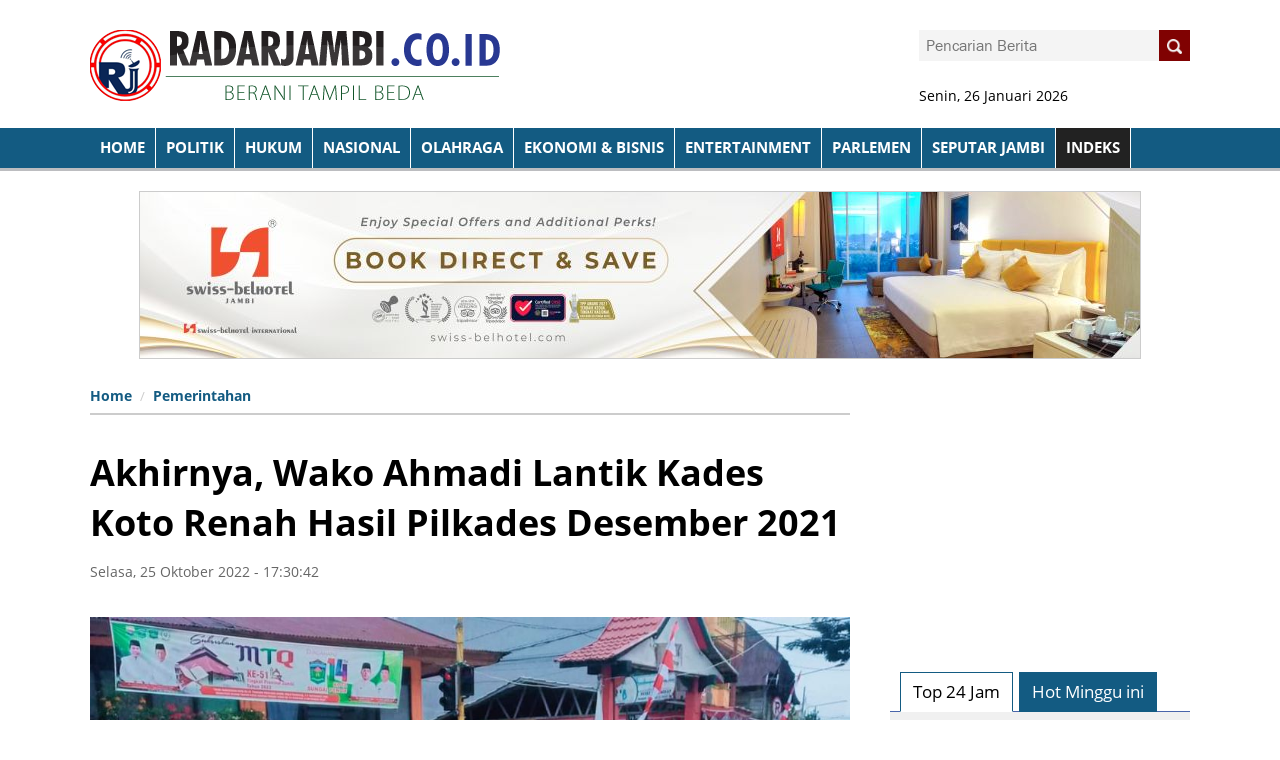

--- FILE ---
content_type: text/html; charset=UTF-8
request_url: https://radarjambi.co.id/read/2022/10/25/29215/akhirnya-wako-ahmadi-lantik-kades-koto-renah-hasil-pilkades-desember-2021
body_size: 8793
content:
<!DOCTYPE html>
<html lang="en">
<head>

  



<meta charset="utf-8">
<meta http-equiv="X-UA-Compatible" content="IE=edge"> 
<meta name="base" content="https://radarjambi.co.id/" />
<meta charset="utf-8">
<meta http-equiv="X-UA-Compatible" content="IE=edge,chrome=1">
<meta name="viewport" content="width=device-width, initial-scale=1">
<meta name="apple-mobile-web-app-capable" content="yes" />
<title itemprop="name">Akhirnya, Wako Ahmadi Lantik Kades Koto Renah Hasil Pilkades Desember 2021</title> 
<meta name="description" content="" itemprop="description">
<meta content="Akhirnya, Wako Ahmadi Lantik Kades Koto Renah Hasil Pilkades Desember 2021, radarjambi.co.id, harian jambi star" itemprop="headline" />
<meta content="https://radarjambi.co.id/" itemprop="url" />
<meta name="thumbnailUrl" content="https://radarjambi.co.id/media/foto_berita/2022/10/25/19img20221024wa0057.jpg" itemprop="thumbnailUrl" />
<meta name="keywords" content="Akhirnya, Wako Ahmadi Lantik Kades Koto Renah Hasil Pilkades Desember 2021, radarjambi.co.id, harian jambi star" itemprop="keywords">
<link href="https://radarjambi.co.id/media/style/images/logo.png" itemprop="image" />
<meta name="pubdate" content="2022-10-25 17:30:42" itemprop="datePublished" />
<meta content="2022-10-25 17:30:42" itemprop="dateCreated" />


<link rel="canonical" href="https://radarjambi.co.id/read/2022/10/25/29215/akhirnya-wako-ahmadi-lantik-kades-koto-renah-hasil-pilkades-desember-2021/" />
<meta name="author" content="radarjambi.co.id" />
<meta name="copyright" content="Copyright 2018 Radarjambi.co.id" /> 
<meta name="robots" content="index, follow" />
<meta name="googlebot-news" content="all, max-image-preview:large" />
<meta name="googlebot" content="all, max-image-preview:large" />
<meta name="language" content="id" />
<meta name="geo.country" content="id" />
<meta http-equiv="content-language" content="In-Id" />
<meta name="geo.placename" content="Indonesia" /> 
<meta property="fb:app_id" content="134668073230548"/>



<link rel="dns-prefetch" href="radarjambi.co.id" /> 
<link rel="image_src" href="https://radarjambi.co.id/media/foto_berita/2022/10/25/19img20221024wa0057.jpg" /> 

<meta property="og:locale" content="id_ID"/>
<meta property="og:type" content="article" />
<meta property="og:title" content="Akhirnya, Wako Ahmadi Lantik Kades Koto Renah Hasil Pilkades Desember 2021"/>
<meta property="og:description" content="Akhirnya, Wako Ahmadi Lantik Kades Koto Renah Hasil Pilkades Desember 2021"/> 
<meta property="og:image" content="https://radarjambi.co.id/media/foto_berita/2022/10/25/19img20221024wa0057.jpg"/> 
<meta property="og:type" content="article"/>
<meta property="og:url" content="https://radarjambi.co.id/read/2022/10/25/29215/akhirnya-wako-ahmadi-lantik-kades-koto-renah-hasil-pilkades-desember-2021/"/>
<meta property="og:image:width" content="800" />
<meta property="og:image:height" content="412" />
<meta property="og:image:type" content="image/jpeg" />
<meta property="og:site_name" content=" radarjambi.co.id"/>
<meta property="my:fb" content="on"/>

<meta name="twitter:card" content="summary_large_image" />
<meta name="twitter:site" content="@radarjambi.co.id" />
<meta name="twitter:creator" content="@radarjambi.co.id">
<meta name="twitter:title" content="Akhirnya, Wako Ahmadi Lantik Kades Koto Renah Hasil Pilkades Desember 2021" />
<meta name="twitter:description" content="." />
<meta name="twitter:image" content="https://radarjambi.co.id/media/foto_berita/2022/10/25/19img20221024wa0057.jpg" /> 
<link rel="amphtml" href="https://radarjambi.co.id/amp/2022/10/25/29215/akhirnya-wako-ahmadi-lantik-kades-koto-renah-hasil-pilkades-desember-2021/" data-component-name="amp:html:link">
 


<script>
            dataLayer = [{
                "breadcrumb_detail": "Article Page",
                "content_category": "Pemerintahan"
            }];
        </script>
<script>
          dataLayer = [{
                    "published_date": "2022-10-25 17:30:42",
                    "rubrik": "Pemerintahan",
                    "penulis": "",
                    "editor": "",
                    "id": "29215",
                    "type": "Standard",
                    "source": "radarjambi.co.id",
                    "topic": "",
                    "tag": "",
                    "penulis_id": "100",
					"editor_id": "100"
          }];
        </script>
<script>
            dataLayer.push({
                    "article_id": "29215",
                    "article_title": "Akhirnya, Wako Ahmadi Lantik Kades Koto Renah Hasil Pilkades Desember 2021",
                    "article_length": "",
                    "article_writer": "100",
                    "content_editor": "radarjambi.co.id ",
                    "article_published_date": "2022-10-25",
                    "article_tag": "",
                    "article_source": ""
            });
        </script>
<script type="application/ld+json">
                {
                    "@context": "https://schema.org",
                    "@type": "WebPage",
                    "headline": "Akhirnya, Wako Ahmadi Lantik Kades Koto Renah Hasil Pilkades Desember 2021",
                    "url": "https://radarjambi.co.id/read/2022/10/25/29215/akhirnya-wako-ahmadi-lantik-kades-koto-renah-hasil-pilkades-desember-2021/",
                    "datePublished": "2022-10-25T17:30:42+0700",
                    "image": "https://radarjambi.co.id/media/foto_berita/2022/10/25/19img20221024wa0057.jpg",
                    "thumbnailUrl" : "https://radarjambi.co.id/media/foto_berita/2022/10/25/19img20221024wa0057.jpg"
                }
            </script>
<script type="application/ld+json">
                {
                    "@context": "https://schema.org",
                    "@type": "NewsArticle",
                    "headline": "Akhirnya, Wako Ahmadi Lantik Kades Koto Renah Hasil Pilkades Desember 2021",
                    "datePublished": "2022-10-25T17:30:42+0700",
                    "dateModified": "2022-10-25T17:30:42+0700",
                    "mainEntityOfPage":{ "@type":"WebPage", "@id":"https://radarjambi.co.id/read/2022/10/25/29215/akhirnya-wako-ahmadi-lantik-kades-koto-renah-hasil-pilkades-desember-2021/" },
                    "description": ".",
                    "image": {
                      "@type": "ImageObject",
                      "url":"https://radarjambi.co.id/media/foto_berita/2022/10/25/19img20221024wa0057.jpg",
                      "width": 700,
                      "height": 380
                    },
                    "author": {
                      "@type": "Person",
                      "name": "radarjambi.co.id "
                    },
                    "publisher": {
                      "@type": "Organization",
                      "name": "Jurnalisindonesia",
                      "logo": {
                        "@type": "ImageObject",
                        "url": "https://radarjambi.co.id/media/style/images/logo-bottom.png",
                        "width": 240,
                        "height": 60
                      }
                    }
                }
            </script>
<script type="application/ld+json">
                {
                    "@context": "https://schema.org",
                    "@type": "BreadcrumbList",
                    "itemListElement":
                    [
                        {
                            "@type": "ListItem",
                            "position": 1,
                            "item":
                            { 
                                "@id": "https://radarjambi.co.id//",
                                "name": "Home"
                            }
                        },
                        {
                            "@type": "ListItem",
                            "position": 23,
                            "item":
                            { 
                                "@id": "https://radarjambi.co.id/kategori/pemerintahan",
                                "name": "Pemerintahan"
                            }
                        }
                    ]
                }
                </script>

				
<link rel="shortcut icon" href="https://radarjambi.co.id/media/style/images/favicon.png"> 				
<meta name="alexaVerifyID" content="QQ4z9L44M4FeRfCV-exkU5e0Ru4" />
<meta content='Aeiwi, Alexa, AllTheWeb, AltaVista, AOL Netfind, Anzwers, Canada, DirectHit, EuroSeek, Excite, Overture, Go, Google, HotBot, InfoMak, Kanoodle, Lycos, MasterSite, National Directory, Northern Light, SearchIt, SimpleSearch, WebsMostLinked, WebTop, What-U-Seek, AOL, Yahoo, WebCrawler, Infoseek, Excite, Magellan, LookSmart, CNET, Googlebot' name='search engines'/>


 

<link rel="stylesheet" href="https://radarjambi.co.id/media/style/css/style.css">
<link rel="stylesheet" href="https://radarjambi.co.id/media/style/css/fonts.css">
<link rel="stylesheet" href="https://radarjambi.co.id/media/style/css/custom.css">
<link href="https://radarjambi.co.id/media/style/css/ajaxtabs.css" rel="stylesheet"> 
  
<script src="https://radarjambi.co.id/media/style/js/jquery-1.8.0.min.js"></script>
	 <script src="https://radarjambi.co.id/media/style/js/ajaxtabs.js" type="text/javascript"></script> 
<script src="https://radarjambi.co.id/media/style/js/custom.js"></script>  
 

<script src="http://bermultimedia.com/assets/js/custom.js"></script> 
	
<script type="text/javascript">
if (typeof document.onselectstart!="undefined") {
  document.onselectstart=new Function ("return false");
}
else{
  document.onmousedown=new Function ("return false");
  document.onmouseup=new Function ("return true");
}
</script> 
<script>
$(document).ready(function(){
	$(function () {
		$('.scrollTop').click(function () {
			$('body,html').animate({
				scrollTop: 0
			}, 800);
			return false;
		});
	});
});
</script>  
</head>
<body  style="background: #fff;" >
				
<!-- Script Facebook -->
  <div id="fb-root"></div>
  <script>(function(d, s, id) {
  var js, fjs = d.getElementsByTagName(s)[0];
  if (d.getElementById(id)) return;
  js = d.createElement(s); js.id = id;
  js.src = "//connect.facebook.net/id_ID/all.js#xfbml=1";
  fjs.parentNode.insertBefore(js, fjs);}(document, 'script', 'facebook-jssdk'));</script>


<div class="sl-container">
  <div class="sl-header"  style="background-color: #fff;">
 
<!--ENDOFCHANNELMENUNEW-->
<div class="sl-content">
	<div class="sl-logo-search clearfix">
	<!-- 
	<div class="sl-logo pull-left"  >
	<table>
	 <tbody>
	 <tr>
	 <td><img src="https://radarjambi.co.id/media/style/images/barcode-bb.jpg" height="80" style="margin-left:10px;"></td>
	 <td><div class="bbmstyle">Invite <span style="color:#ed1c24;">PIN BARU</span><br>
2B5BECB4<br></div></td>
	 </tr>
	 </tbody></table>
	</div>
	--> 

			<div class="sl-logo pull-left" style="*margin-left: 150px;">
		<a href="https://radarjambi.co.id/">
				<img src="https://radarjambi.co.id/media/style/images/logo.png" />
		</a> 
 
	</div>
    <div class="sl-search pull-right">
        <div class="user-box">
		<div class="form-search pull-right">
        <form id="form-search" accept="/search/" action="https://radarjambi.co.id/berita/cariberita" method="post">
			<span class="input-box"  style="background:#f4f4f4;"><input type="text" name="kata" class="search-input" value="" placeholder="Pencarian Berita"/></span>
				<a href="" class="button-search" onclick="_gaq.push(['_trackEvent', 'Search-Upper', 'Click', 'Search Upper']);">
					<span><img src="https://radarjambi.co.id/media/style/images/search-icon.png" /></span>
						<div class="arrow-left"></div>
				</a>
		</form>
	</div> 
</div>
<br><br><br>
  	<div class="date">Senin, 26 Januari 2026</div>
</div>
</div>
</div>
<div class="sl-menu-share navbar-fixed-top clearfix">
	<div class="fixwid">
		<div class="sl-container">
			<div class="sl-menu pull-left ">
<ul class="menu-list clearfix">
    <li>
        <a href="https://radarjambi.co.id/" onclick=""  >
            HOME
        </a>
</li>
		<li>
		<a href="https://radarjambi.co.id/kategori/radar-politik" style="text-transform:uppercase;">Politik </a> 
	</li> 
	<li>
		<a href="https://radarjambi.co.id/kategori/hukum--kriminal" style="text-transform:uppercase;">Hukum </a> 
	</li> 
	<li>
		<a href="https://radarjambi.co.id/kategori/nasional" style="text-transform:uppercase;">Nasional </a> 
	</li> 
	<li>
		<a href="https://radarjambi.co.id/kategori/olahraga" style="text-transform:uppercase;">Olahraga </a> 
	</li> 
	<li>
		<a href="https://radarjambi.co.id/kategori/bisnis-" style="text-transform:uppercase;">Ekonomi & Bisnis </a> 
	</li> 
	<li>
		<a href="https://radarjambi.co.id/kategori/entertainment" style="text-transform:uppercase;">Entertainment </a> 
	</li> 
	<li>
		<a href="https://radarjambi.co.id/kategori/radar-parlemen" style="text-transform:uppercase;">Parlemen </a> 
	</li> 
	<li>
		<a href="https://radarjambi.co.id/kategori/seputar-jambi" style="text-transform:uppercase;">Seputar Jambi </a> 
	</li> 
 
	<li>
		<a href="https://radarjambi.co.id/indeks" style="text-transform:uppercase;background:#222;">INDEKS</a>
	</li>	
</ul>
	</div>
	
</div>

</div>
</div>
 
</div>     
    <div class="set-nav-2"> 
</div>   
<div class="sl-content"   style="position:relative;">
   		
<div class="banner-top-center" style="text-align:center">
 
<img src='https://radarjambi.co.id/media/materi_iklan/2025/02/10/48website-banner-swissbelhotel-jambi.jpg'   class='banner' ></div>

<!-- don't use flex
<div class="flex clearfix"> 
-->
<div class="isicontent">
 <div class="detailnews" style="position: relative;    float: left;">
 
<div class="fullread wp-conten-center-detail left">
 
	
<ul class="breadcrumb">
				<li class="bread1"><a href="https://radarjambi.co.id/">Home</a></li>
				<li class="bread2"><a href="https://radarjambi.co.id/kategori/pemerintahan">Pemerintahan </a></li>
				 
</ul>	
	
	 

	  
	
<br> 
<div style="color:#239b33;font-size:24px;line-height:140%;"></div> 
<div class="hldetail">
<h1 class="clearfix ">Akhirnya, Wako Ahmadi Lantik Kades Koto Renah Hasil Pilkades Desember 2021</h1>
</div>

<span style="color:#666;font-size:14px;">
Selasa, 25 Oktober 2022 - 17:30:42   
	</span>
<div class="clear"></div> 
<br>
<div class="clear"></div>
<br>
	<div class="headline-item" >
		<div class="panel-block" >
									<img src="https://radarjambi.co.id/media/foto_berita/2022/10/25/19img20221024wa0057.jpg" width="100%"  alt="">
							</div> 	
		  
</div>
<div class="tagline-top clearfix" style="padding:10px 10px; background:#135b82;color:#fff;">
	<span style="font-style: italic;font-size:14px;line-height: 150%;"> </span>/  <span style="font-weight: bold;"></span>
</div>
			   
<div class="banner-top-center" style="text-align:center"> 
<img src='https://radarjambi.co.id/media/materi_iklan/2025/02/10/49website-banner-swissbelhotel-jambi.jpg'   class='banner bagidua' ></div>	
			   
				<div class="contentberita left"> 
 				
 
 				<div class="right contentx editor-content">
				 
				<p>Radarjambi.co.id-SUNGAIPENUH- Meski harus menunggu hampir 11 bulan lamanya, pasca Pilkades Koto Renah pada 16 Desember 2021 yang lalu.</p>
<p>Eva Haryadi Rio yang merupakan Kepala Desa terpilih akhirnya dilantik langsung Walikota Sungaiepenuh, Senin 24 Oktober 2022.</p>
<p>Pelantikan digelar di Aula Kantor Walikota Sungaipenuh nomor 141/kep.255/2022 tentang Pengangkatan Kepala Desa Koto Renah Kecamatan Pesisir Bukit Kota Sungaipenuh tahun 2022/2028.</p>
<p>Berdasarkan informasi yang diperoleh media ini melalui Kasrildi, Tokoh Pemuda Desa Koto Renah, menyebutkan bahwa Bapak Eva Haryadi Rio dilantik jam 10.00 Wib di Aula Kantor Walikota oleh Walikota Sungaipenuh, Bapak Drs Ahmadi Zubir MM. </p>
<p>&ldquo;Ya, Alhamdulillah Kades kami Koto Renah sudah dilantik tadi aagi pukul 10 dikantor Walikota. Hal ini sudah lama dinantikan oleh masyarakat, semoga beliau bisa amanah seperti yang diharapkan masyarakat.</p>
<p>Insyaallah masyarakat akan dukung program pro rakyat yang sudah beliau gagas dari sebelumnya.</p>
<p>Sementara itu, Kades Koto Renah terpilih, Eva Haryadi Rio dikonfirmasi awak media. Membenarkan bahwa sesuai dengan SK Walikota yang diterbitkan sebelumnya dan menyusul undangan yang diterimanya, dirinya telah dilantik oleh Wako langsung.</p>
<p>&ldquo;Terima Kasih pak Wako Ahmadi yang secara langsung melantik kami tadi dan seluruh pihak terkait dalam proses ini.</p>
<p>Semoga dengan dukungan apk Wali dan seluruh elemen masyarakat Desa Koto Renah tanpa terkecuali bisa memudahkan kami untuk memajukan Koto Renah kedepan,&rdquo; kata Kades.</p>
<p>Ia menambahkan, kedepan mari kita bersatu kembali dalam membangun Desa Koto Renah sesuai dengan visi misi saat pencalonan.</p>
<p>&ldquo;Kedeapan tidak ada lagi nomor 1 atau 2, karena pesta demokrasi Pilkades sudah selesai, saatnya kita membangun Desa Koto Renah untuk lebih baik dan maju,&rdquo; harapnya lagi.</p>
<p>Berdasarkan pantauan media ini, masyarakat desa Koto Renah tampak antusias menyambut pemimpin mereka, tidak hanya hadir kekantor Walikota menyaksikan prosesi Pelantikan, bahkan bereporia menyambut Kades dua periode ini didesanya dan umbul-umbul pun tampak terpasang sepanjang jalan Koto Renah hingga kini. (mko/akd)</p>				
				
	<br>
	<br>
		
<div class="clear"></div>	 
 <!-- tag tag tag s-->	
	</div>
				  
		 
	 
 </div>
 <div class="clear"></div> 
 <div id="a19883fca95d0e5ec7ee6c94c6c32028"></div>
 <script async src="https://click.advertnative.com/loading/?handle=4066" ></script>
<br>


<div class="title-default"><a href="" class="active">Komentar Anda</a> </div>
 




<div id="MIXADV_9506" class="MIXADVERT_NET"></div>
<script type="text/javascript" src="https://m1.mixadvert.com/show/load/?id=9506" async></script>
<br>

<div class="wp-sosmed-d"> 
</div> 


<div style="width:48%;">
<div id="area" class="left" style="width: 100%;" >  
<div class="title-default"><a href="" class="active">Berita Terkait</a> </div> 
<div class="box"> 
			<div class="sub_box5 clearfix">
<ul> 				
	<li>
	<div style="padding:10px;">
	<div class="date" style="margin-top: 5px;">Kamis, 2022-10-25 - 22:08:31</div>	
	<p><a href="https://radarjambi.co.id/read/2022/10/20/29212/pemkot-jambi-ke-6-kalinya-mendapatkan-plakat-dan-anugerah-wtp/">Pemkot Jambi Ke 6 Kalinya Mendapatkan Plakat dan Anugerah WTP</a></p>
	</div>
</li>  
	<li>
	<div style="padding:10px;">
	<div class="date" style="margin-top: 5px;">Rabu, 2022-10-25 - 22:50:49</div>	
	<p><a href="https://radarjambi.co.id/read/2022/10/19/29210/orang-tua-wajib-tahu-8-langkah-sederhana-menghindari-risiko-gagal-ginjal-anak-/">Orang Tua Wajib Tahu! 8 Langkah Sederhana Menghindari Risiko Gagal Ginjal Anak </a></p>
	</div>
</li>  
	<li>
	<div style="padding:10px;">
	<div class="date" style="margin-top: 5px;">Rabu, 2022-10-25 - 22:36:11</div>	
	<p><a href="https://radarjambi.co.id/read/2022/10/19/29209/ketua-tppkk-muaro-jambi-dampingi-isteri-kajagung-ri-taburi-bibit-ikan-di-danau-kelari/">Ketua TP.PKK Muaro Jambi dampingi Isteri Kajagung RI Taburi Bibit Ikan di danau Kelari</a></p>
	</div>
</li>  
	<li>
	<div style="padding:10px;">
	<div class="date" style="margin-top: 5px;">Rabu, 2022-10-25 - 22:14:28</div>	
	<p><a href="https://radarjambi.co.id/read/2022/10/19/29205/bupati-tinjau-dan-beri-santunan-kepada-korban-kebakaran/">Bupati Tinjau dan Beri Santunan Kepada Korban Kebakaran</a></p>
	</div>
</li>  
	<li>
	<div style="padding:10px;">
	<div class="date" style="margin-top: 5px;">Jumat, 2022-10-25 - 22:45:29</div>	
	<p><a href="https://radarjambi.co.id/read/2022/10/14/29203/seriuskah-pemkot-sungaipenuh-jadi-tuan-rumah-mtq--51-provinsi-jambi-/">Seriuskah Pemkot Sungaipenuh Jadi Tuan Rumah MTQ - 51 Provinsi Jambi ?</a></p>
	</div>
</li>  
	<li>
	<div style="padding:10px;">
	<div class="date" style="margin-top: 5px;">Rabu, 2022-10-25 - 21:53:06</div>	
	<p><a href="https://radarjambi.co.id/read/2022/10/12/29197/bachyuni-dampingi-haris-kunjungi-lapas-perempuan-di-muaro-jambi/">Bachyuni dampingi Haris Kunjungi Lapas Perempuan di Muaro Jambi</a></p>
	</div>
</li>  
	<li>
	<div style="padding:10px;">
	<div class="date" style="margin-top: 5px;">Senin, 2022-10-25 - 21:51:25</div>	
	<p><a href="https://radarjambi.co.id/read/2022/08/08/29196/gerakan-10-juta-bendera-pj-bupati-muaro-jambi-berikan-ribuan-bendera-kepada-masyarakat/">Gerakan 10 Juta Bendera, Pj Bupati Muaro Jambi Berikan Ribuan Bendera Kepada Masyarakat</a></p>
	</div>
</li>  
	  
</ul> 
</div>
</div> 
</div>  
</div>

<div style="width:48%;float:right;">
<div id="area" class="left" style="width: 100%;" >  
<div class="title-default"><a href="" class="active">BERITA TERKINI</a> </div>
<div class="news-side-con">
 
	<div class="ungu">
		<a href="https://radarjambi.co.id/read/2026/01/25/36337/bupati-muaro-jambi-tinjau-pembangunan-koperasi-merah-putih-libatkan-tni-perkuat-ekonomi-desa/">
		<div class="thumb-news" data-original="https://radarjambi.co.id/media/foto_berita/2026/01/25/small_981000409724.jpg" style="background-image: url('https://radarjambi.co.id/media/foto_berita/2026/01/25/small_981000409724.jpg')"></div>
		</a>
		<div style="padding:0 15px 5px 15px;">
			<div class="date" style="margin-top: 5px;">Minggu, 25/01/2026 23:16:09</div>	
			<p> <a href="https://radarjambi.co.id/read/2026/01/25/36337/bupati-muaro-jambi-tinjau-pembangunan-koperasi-merah-putih-libatkan-tni-perkuat-ekonomi-desa/">Bupati Muaro Jambi Tinjau Pembangunan Koperasi Merah Putih Libatkan TNI Perkuat Ekonomi Desa</a> </p>
		</div>
	</div>
 
<div class="news-side-other">
<a href="https://radarjambi.co.id/read/2026/01/25/36336/rp-300-juta-lebih-tak-bisa-dipertangungjawabkan-dd-jambi-tulo-diblokir-kata-pmd-kerjaannya-fiktif/">Rp. 300 Juta Lebih tak Bisa Dipertangungjawabkan, DD Jambi Tulo Diblokir, Kata PMD Kerjaannya Fiktif</a>
	<div class="date">Minggu, 25/01/2026 21:01:39</div>
</div> 
 
<div class="news-side-other">
<a href="https://radarjambi.co.id/read/2026/01/25/36335/bekuk-kesebelasan-kabupaten-merangin-lewat-adu-pinalti-fc-koja-juara-gubernur-cup-2026/">Bekuk Kesebelasan Kabupaten Merangin Lewat Adu Pinalti, Fc Koja Juara Gubernur CUP 2026</a>
	<div class="date">Minggu, 25/01/2026 20:50:12</div>
</div> 
 
<div class="news-side-other">
<a href="https://radarjambi.co.id/read/2026/01/24/36334/palcom-pimpin-kinerja-ptpn-grup-2025-bertumpuh-pada-integritas--disiplin-operasional-/">PalCom Pimpin Kinerja PTPN Grup 2025, Bertumpuh pada Integritas & Disiplin Operasional </a>
	<div class="date">Sabtu, 24/01/2026 17:29:04</div>
</div> 
 
<div class="news-side-other">
<a href="https://radarjambi.co.id/read/2026/01/24/36333/bupati-dorong-pembinaan-atlet-muda-berkelanjutan-melalui-turnamen-bulutangkis-berkah-madani-cup-tahu/">Bupati Dorong Pembinaan Atlet Muda Berkelanjutan Melalui Turnamen Bulutangkis Berkah Madani Cup Tahu</a>
	<div class="date">Sabtu, 24/01/2026 15:59:39</div>
</div> 
 
  
</div> 
</div> 
</div>
<br>
 


  
</div>
</div>




<script> 
$(".editor-content img").each(function() {
    var imageCaption = $(this).attr("alt");
    if (imageCaption != '') {
        var imgWidth = $(this).width();
        var imgHeight = $(this).height();
        var position = $(this).position();
        var positionTop = (position.top + imgHeight - 26)
        $("<span class='img-caption'> " + imageCaption +
            " </span>").css({
            //"position": "absolute",
            "bottom": "0",
            "left": "0",
            "width": "100%"
        }).insertAfter(this);
    }
}); 
</script>
<style>

.editor-content {
	position:relative;
}
.editor-content p{
	*font-family:arial;
	font-size:17px;
	font-weight:300;
	line-height:140%;
	margin-bottom:20px;
	text-align:left !important;
}
.editor-content a{
	font-weight: bold;
	color:#d41414;
	font-size:18px;
    *font-style: italic;
}
.editor-content img{
	width:100%;
	height:auto;
	margin: 0 auto;
	padding-top:10px;
    display: inherit;
}
.editor-content img:first-child {
	*margin-bottom:10px;
}
.editor-content span.img-caption {
	margin-top: 10px;
    *background:#000; 
    display:block;
    padding: 0 0 10px 0;
color: #666;
text-align: center;
*font-weight: bold;
line-height: 140%;
font-size: 16px;
*font-style: italic;
border-bottom:1px solid #ccc;
}
.editor-content span.img-caption em { 
    display:block;
	padding-left:5px;
	font-size:15px; 
}
.editor-content h1, .article-content h2, .article-content h3, .article-content h4 {
	line-height:140%;
}
 
.editor-content ol li, .editor-content ul li {
 margin-bottom:25px;
}
.editor-content h2 {
	font-size:18px;
	margin-bottom:8px;
}
.editor-content h3 {
	font-size:16px;
	margin-bottom:8px;
}
</style>
</div>

<div class="sidebar-right-content m-nol p-nol right">
		<div style="margin-bottom:20px;">
<script async src="//pagead2.googlesyndication.com/pagead/js/adsbygoogle.js"></script>
<!-- met300x250 -->
<ins class="adsbygoogle"
     style="display:inline-block;width:300px;height:250px"
     data-ad-client="ca-pub-1936757666343154"
     data-ad-slot="9187692226"></ins>
<script>
(adsbygoogle = window.adsbygoogle || []).push({});
</script>
</div>
<br>


 
<div class="wrap-tab">	
<div class="menusid">
	<ul id="nav">
		<li id="navb"><a href="https://radarjambi.co.id/home/terkini" rel="countrycontainer"> Top 24 Jam </a></li>
		<li id="navb"><a href="https://radarjambi.co.id/home/popular" rel="countrycontainer"> Hot Minggu ini</a></li> 
	</ul>
</div>	
<div id="countrydivcontainer" style="padding-top: 20px;    border-top: 1px solid #4a65aa;; width:100%; margin-bottom: 1em; *padding: 10px;float:left;background:#f0f0f0;    margin-top: 40px;">
</div>
<script type="text/javascript">
	var countries=new ddajaxtabs("nav", "countrydivcontainer")
	countries.setpersist(true)
	countries.setselectedClassTarget("link") //"link" or "linkparent"
	countries.init()
</script> 
</div>
 
<br> 
<!--
<br>
 

	 <a href="http://bermultimedia.com"><img  src="https://radarjambi.co.id/iklan/iklan5.jpg" width="300" class="banner marbanner "></a>
	 <br>
 
	 <a href="http://bermultimedia.com"><img  src="https://radarjambi.co.id/iklan/bermultimedia.com.jpg" width="300" class="marbanner " ></a>
  
-->	

<br>
<br>
<div class="title-default"><a href="" class="active">METROPOLIS</a><a href="" class="view-all">Indeks</a></div>
<div class="news-side-con left"> 
  
</div> 
	 <br>
	 <a href="http://bermultimedia.com"><img  src="https://radarjambi.co.id/iklan/bermultimedia.com.jpg" width="300" class="marbanner" style="margin-bottom;15px;" ></a>
	 <br><br>
<a href=""><img  src="https://radarjambi.co.id/media/iklan/iklan5.jpg" class="banner singleban" ></a>
<a href=""><img  src="https://radarjambi.co.id/media/iklan/iklan5.jpg" class="banner singleban" ></a>
 
</div> 
<!--
</div>
--> 
</div>
 
 <div class="clearfix"></div>      

 <div id="div-footer" class="sl-footer">
   	 
		<div class="fixwid">
	<div class="sl-identity-foot pull-left" style="margin-bottom: 25px;width:30%;">
            	 
			<h2>KANTAK KAMI:</h2>
			<p>Jika anda ingin menghubungi kami, silahkan hubungi beberapa Kontak dibawah ini: <br>
Telpon: <em>(0741) 668844 / 081366282955/ 085377131818 </em> <br>
HP: <em> </em> 
<p>Email: <a href="mailto:radarjambi12@gmail.co.id" title=""><em>radarjambi12@gmail.co.id</em></a></p>
<p>Alamat: <em>Jl. Kol. Amir Hamzah No. 35 RT. 22 Kelurahan Selamat Kecamatan Danau Sipin Kota Jambi, Jambi.</em></p>


</div> 


<div class="search-footer text-center pull-left" style="margin: 0px 0px 0px 40px;">
		<div class="logo-bottom">
		<a href="https://radarjambi.co.id/">			<img src="https://radarjambi.co.id/media/style/images/logo2.png" />
		</a>
		</div>
		<div class="clearfix"></div>
		
<ul class="social">
	<li>Find Us at: </li>
	<li><a href=""><img src="https://radarjambi.co.id/media/style/images/facebook.png"></a></li>
	<li><a href=""><img src="https://radarjambi.co.id/media/style/images/twitter.png"></a></li>
	<li><a href=""><img src="https://radarjambi.co.id/media/style/images/instagram.png"></a></li>
	<li><a href=""><img src="https://radarjambi.co.id/media/style/images/youtube.png"></a></li>
	<li><a href=""><img src="https://radarjambi.co.id/media/style/images/gplus.png"></a></li>
</ul> 
</div>

<div class="sl-identity-foot pull-left kanaldaerah" style="margin: 0 0 0 40px;width:30%;"> 
			<h2>KATEGORI BERITA</h2> 
			 
<div style="*margin:10px;display: inline-block;*text-align: center;"> 
	<a  class="daerahk" href="https://radarjambi.co.id/kategori/radar-politik"> 
		Radar Politik	 </a> 
		<a  class="daerahk" href="https://radarjambi.co.id/kategori/hukum--kriminal"> 
		Hukum & Kriminal	 </a> 
		<a  class="daerahk" href="https://radarjambi.co.id/kategori/daerah"> 
		Daerah	 </a> 
		<a  class="daerahk" href="https://radarjambi.co.id/kategori/bisnis-"> 
		Bisnis 	 </a> 
		<a  class="daerahk" href="https://radarjambi.co.id/kategori/radar-parlemen"> 
		Radar Parlemen	 </a> 
		<a  class="daerahk" href="https://radarjambi.co.id/kategori/olahraga"> 
		Olahraga	 </a> 
		<a  class="daerahk" href="https://radarjambi.co.id/kategori/pemerintahan"> 
		Pemerintahan	 </a> 
		<a  class="daerahk" href="https://radarjambi.co.id/kategori/pendidikan"> 
		Pendidikan	 </a> 
		<a  class="daerahk" href="https://radarjambi.co.id/kategori/artikel--opini"> 
		Artikel / Opini	 </a> 
		<a  class="daerahk" href="https://radarjambi.co.id/kategori/advertorial"> 
		Advertorial	 </a> 
		<a  class="daerahk" href="https://radarjambi.co.id/kategori/nasional"> 
		Nasional	 </a> 
		<a  class="daerahk" href="https://radarjambi.co.id/kategori/iklan--pengumunan-"> 
		Iklan / Pengumunan 	 </a> 
		<a  class="daerahk" href="https://radarjambi.co.id/kategori/jambi-terkini"> 
		Jambi Terkini	 </a> 
		<a  class="daerahk" href="https://radarjambi.co.id/kategori/seputar-jambi"> 
		Seputar Jambi	 </a> 
	  
 </div>  
</div>

    
</div>
<div class="clearfix"></div>

<div class="copyright">
  <div class="footer-disclaimer" >
        <ul>
<li><a href="https://radarjambi.co.id/profil/kode-etik-internal-perusahaan" rel="nofollow">Kode Etik Internal Perusahaan</a></li> 
<li><a href="https://radarjambi.co.id/profil/tentang-kami" rel="nofollow">Tentang Kami</a></li> 
<li><a href="https://radarjambi.co.id/profil/susunan-redaksi" rel="nofollow">Redaksi</a></li> 
<li><a href="https://radarjambi.co.id/profil/kontak" rel="nofollow">Kontak Kami</a></li> 
<li><a href="https://radarjambi.co.id/profil/pedoman-media-siber" rel="nofollow">Pedoman Media Siber</a></li> 
  </ul>
</div>
 
<div>
<div class="dev">&copy; 2018 Radarjambi.co.id - All Rights Reserved | Developed by: <a href="" target="_blank">Bermultimedia.com </a>

</div>
</div>
</div>
<div class="clearfix"></div>
</div>
	    <script src="https://radarjambi.co.id/media/style/js/custom-order.js"></script>  
 </body>
</html>

--- FILE ---
content_type: text/html; charset=UTF-8
request_url: https://click.advertnative.com/loading/?handle=4066
body_size: 625
content:
  
        if (typeof intervalIDFTzsGdA ==="undefined")
        {
            intervalIDFTzsGdA = setInterval( load_informerFTzsGdA , 150);
        }
        function load_informerFTzsGdA()
        {
            var block = document.getElementById("a19883fca95d0e5ec7ee6c94c6c32028");
            console.log("a19883fca95d0e5ec7ee6c94c6c32028");
            if( block )
            {
                var offset = getCoordsBlockFTzsGdA(block);
                var screen_height = window.innerHeight;
                var scrollTop = window.pageYOffset || document.documentElement.scrollTop;
                if(offset.top < screen_height + scrollTop )
                {
                    clearInterval(intervalIDFTzsGdA);
                    if( block.id != "a19883fca95d0e5ec7ee6c94c6c32028" ) block.id = "a19883fca95d0e5ec7ee6c94c6c32028"; 
                    
                    var script = document.createElement("script"); 
                    script.src="https://click.advertnative.com/loading/?handle=4066&load=1&r="+Math.random()+"&ads_busy="; 
                    block.parentNode.appendChild(script);
                }
            }
        }     
        function getCoordsBlockFTzsGdA(elem) 
        {
            var box = elem.getBoundingClientRect();
            var body = document.body;
            var docEl = document.documentElement;
            var scrollTop = window.pageYOffset || docEl.scrollTop || body.scrollTop;
            var scrollLeft = window.pageXOffset || docEl.scrollLeft || body.scrollLeft;
            var clientTop = docEl.clientTop || body.clientTop || 0;
            var clientLeft = docEl.clientLeft || body.clientLeft || 0;
            var top = box.top + scrollTop - clientTop;
            var left = box.left + scrollLeft - clientLeft;
            return { top: top, left: left };
        }

--- FILE ---
content_type: text/html; charset=UTF-8
request_url: https://radarjambi.co.id/home/terkini?1769405898641
body_size: 1028
content:
<div class="boxnews">  
<ul class="aside-list" >
    	<li>
		<article class="article-snippet"><figure class="article-snippet__thumbnail">
		<a href="">
					<img src="https://radarjambi.co.id/media/foto_berita/2026/01/25/small_981000409724.jpg?w=400"  alt="Bupati Muaro Jambi Tinjau Pembangunan Koperasi Merah Putih Libatkan TNI Perkuat Ekonomi Desa"  data-qazy="true"  class="tiny">
				</a>
		</figure><div><h5 class="article-snippet__title"><a href="https://radarjambi.co.id/read/2026/01/25/36337/bupati-muaro-jambi-tinjau-pembangunan-koperasi-merah-putih-libatkan-tni-perkuat-ekonomi-desa/" title="Bupati Muaro Jambi Tinjau Pembangunan Koperasi Merah Putih Libatkan TNI Perkuat Ekonomi Desa">Bupati Muaro Jambi Tinjau Pembangunan Koperasi Merah Putih Libatkan TNI Perkuat Ekonomi Desa</a></h5><span class="article-snippet__views-count"> <em>69</em> Pembaca</span></div>
		</article>
	</li> 
		<li>
		<article class="article-snippet"><figure class="article-snippet__thumbnail">
		<a href="">
					<img src="https://radarjambi.co.id/media/foto_berita/2026/01/25/small_216ilustrasi-dana-desa-fiktif.jpg?w=400"  alt="Rp. 300 Juta Lebih tak Bisa Dipertangungjawabkan, DD Jambi Tulo Diblokir, Kata PMD Kerjaannya Fiktif"  data-qazy="true"  class="tiny">
				</a>
		</figure><div><h5 class="article-snippet__title"><a href="https://radarjambi.co.id/read/2026/01/25/36336/rp-300-juta-lebih-tak-bisa-dipertangungjawabkan-dd-jambi-tulo-diblokir-kata-pmd-kerjaannya-fiktif/" title="Rp. 300 Juta Lebih tak Bisa Dipertangungjawabkan, DD Jambi Tulo Diblokir, Kata PMD Kerjaannya Fiktif">Rp. 300 Juta Lebih tak Bisa Dipertangungjawabkan, DD Jambi Tulo Diblokir, Kata PMD Kerjaannya Fiktif</a></h5><span class="article-snippet__views-count"> <em>137</em> Pembaca</span></div>
		</article>
	</li> 
		<li>
		<article class="article-snippet"><figure class="article-snippet__thumbnail">
		<a href="">
					<img src="https://radarjambi.co.id/media/foto_berita/2026/01/25/small_130img-20260125-wa0014.jpg?w=400"  alt="Bekuk Kesebelasan Kabupaten Merangin Lewat Adu Pinalti, Fc Koja Juara Gubernur CUP 2026"  data-qazy="true"  class="tiny">
				</a>
		</figure><div><h5 class="article-snippet__title"><a href="https://radarjambi.co.id/read/2026/01/25/36335/bekuk-kesebelasan-kabupaten-merangin-lewat-adu-pinalti-fc-koja-juara-gubernur-cup-2026/" title="Bekuk Kesebelasan Kabupaten Merangin Lewat Adu Pinalti, Fc Koja Juara Gubernur CUP 2026">Bekuk Kesebelasan Kabupaten Merangin Lewat Adu Pinalti, Fc Koja Juara Gubernur CUP 2026</a></h5><span class="article-snippet__views-count"> <em>136</em> Pembaca</span></div>
		</article>
	</li> 
		<li>
		<article class="article-snippet"><figure class="article-snippet__thumbnail">
		<a href="">
					<img src="https://radarjambi.co.id/media/foto_berita/2026/01/24/small_111img-20260124-wa0020.jpg?w=400"  alt="PalCom Pimpin Kinerja PTPN Grup 2025, Bertumpuh pada Integritas & Disiplin Operasional "  data-qazy="true"  class="tiny">
				</a>
		</figure><div><h5 class="article-snippet__title"><a href="https://radarjambi.co.id/read/2026/01/24/36334/palcom-pimpin-kinerja-ptpn-grup-2025-bertumpuh-pada-integritas--disiplin-operasional-/" title="PalCom Pimpin Kinerja PTPN Grup 2025, Bertumpuh pada Integritas & Disiplin Operasional ">PalCom Pimpin Kinerja PTPN Grup 2025, Bertumpuh pada Integritas & Disiplin Operasional </a></h5><span class="article-snippet__views-count"> <em>232</em> Pembaca</span></div>
		</article>
	</li> 
		<li>
		<article class="article-snippet"><figure class="article-snippet__thumbnail">
		<a href="">
					<img src="https://radarjambi.co.id/media/foto_berita/2026/01/24/small_63fb_img_1769245006972.jpg?w=400"  alt="Bupati Dorong Pembinaan Atlet Muda Berkelanjutan Melalui Turnamen Bulutangkis Berkah Madani Cup Tahu"  data-qazy="true"  class="tiny">
				</a>
		</figure><div><h5 class="article-snippet__title"><a href="https://radarjambi.co.id/read/2026/01/24/36333/bupati-dorong-pembinaan-atlet-muda-berkelanjutan-melalui-turnamen-bulutangkis-berkah-madani-cup-tahu/" title="Bupati Dorong Pembinaan Atlet Muda Berkelanjutan Melalui Turnamen Bulutangkis Berkah Madani Cup Tahu">Bupati Dorong Pembinaan Atlet Muda Berkelanjutan Melalui Turnamen Bulutangkis Berkah Madani Cup Tahu</a></h5><span class="article-snippet__views-count"> <em>168</em> Pembaca</span></div>
		</article>
	</li> 
		</ul>
</div>

--- FILE ---
content_type: text/html; charset=utf-8
request_url: https://www.google.com/recaptcha/api2/aframe
body_size: 267
content:
<!DOCTYPE HTML><html><head><meta http-equiv="content-type" content="text/html; charset=UTF-8"></head><body><script nonce="zut0NKyRt4NbOQkeEM5HOw">/** Anti-fraud and anti-abuse applications only. See google.com/recaptcha */ try{var clients={'sodar':'https://pagead2.googlesyndication.com/pagead/sodar?'};window.addEventListener("message",function(a){try{if(a.source===window.parent){var b=JSON.parse(a.data);var c=clients[b['id']];if(c){var d=document.createElement('img');d.src=c+b['params']+'&rc='+(localStorage.getItem("rc::a")?sessionStorage.getItem("rc::b"):"");window.document.body.appendChild(d);sessionStorage.setItem("rc::e",parseInt(sessionStorage.getItem("rc::e")||0)+1);localStorage.setItem("rc::h",'1769405909204');}}}catch(b){}});window.parent.postMessage("_grecaptcha_ready", "*");}catch(b){}</script></body></html>